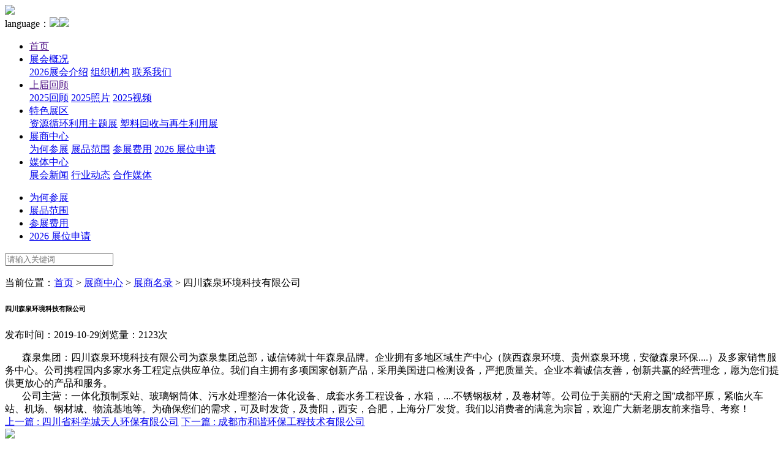

--- FILE ---
content_type: text/html;charset=utf-8
request_url: http://www.cdepe.com/zsml/243.html
body_size: 3952
content:
<!DOCTYPE html>
<html>
<head>
<meta name="viewport" content="width=device-width, initial-scale=1.0">
<meta http-equiv="Content-Type" content="text/html; charset=utf-8" />
<meta name="renderer" content="webkit"/>
<meta name="force-rendering" content="webkit"/>
<meta http-equiv="X-UA-Compatible" content="IE=Edge,chrome=1"/>
<title>四川森泉环境科技有限公司 - 展商名录 - 成都国际环保博览会2026.5.20-22环保展</title>
<meta name="keywords" content="绿色能源，西部能源，环博会，环保展，成都环保博览会，成都环博会，成都环保展，环保水处理，污水处理，膜，给排水，泵管阀，VOCs，大气污染，烟气净化，垃圾回收，环卫，清洁，固废处理，环境监测，环境检测，环境工程，环境服务，节能环保，绿色低碳，碳中和，新能源">
<meta name="description" content="   森泉集团：四川森泉环境科技有限公司为森泉集团总部，诚信铸就十年森泉品牌。企业拥有多地区域生产中心（陕西森泉环境、贵州森泉环境，安徽森泉环保....）及多家销售服务中心。公司携程国内多家水务工程定点供应单位。我们自主拥有多项国家创新产品，采用美国进口检测"><base href="http://www.cdepe.com/" />
<link rel="shortcut icon" href="skin/favicon.ico?v=2"/>
<link rel="stylesheet" type="text/css" href="skin/css/style.css?v=2.30" />
<link rel="stylesheet" type="text/css" href="skin/css/media.css" />
<link rel="stylesheet" type="text/css" href="skin/css/swiper-4.1.6.min.css" />
<script src="skin/js/jquery-3.3.1.min.js"></script>
<script src="skin/js/swiper-4.1.6.min.js"></script>
<SCRIPT type=text/javascript src="skin/js/Marquee.js"></SCRIPT>
<script type="text/javascript" src="skin/noimage.js" ></script>
</head>
<body>
<!--导航-->
  <div class="maxx">
    <div class="mt">
      <div class="logo">
        <a href="/"><img src="upload/setting/2025116913ede7d2e29.jpg" /></a>
        <!--<img src="upload/setting/2025116913ea9e2fbda.jpg" alt="">-->
      </div>
      <div class="float">
        <div class="language">
          <!--<img src="skin/image/3.jpg" />-->
          <span class="lan"><a>language：</a><a href='/' title="CN"><img src="skin/image/cn.png" /></a><a href='/eng/' title="EN"><img src="skin/image/eng.png" /></a></span>
        </div>
        <span class="btn navbar-toggler">
          <div></div>
          <div></div>
          <div></div>
        </span>
        <ul class="nav navbar-collapse">
          <li class="">
            <a href="">首页</a>
          </li>
                <li class="" id="nav1"><a  title="展会概况" href="/zhgk/" >展会概况</a>
              <div class="two">
        <span>
                        <a title="2026展会介绍" href="/2026zhjss/" >2026展会介绍</a>
                        <a title="组织机构" href="/zzjg/" >组织机构</a>
                        <a title="联系我们" href="/lxwm/" >联系我们</a>
                  </span>  
      </div>
            </li>
                <li class="" id="nav2"><a  title="上届回顾 " href="" >上届回顾 </a>
              <div class="two">
        <span>
                        <a title="2025回顾" href="https://www.cdepe.com/zhxw/2004.html" >2025回顾</a>
                        <a title="2025照片" href="https://www.cdepe.com/wjhg/31.html" >2025照片</a>
                        <a title="2025视频" href="https://www.cdepe.com/zhxw/2003.html" >2025视频</a>
                  </span>  
      </div>
            </li>
                <li class="" id="nav3"><a  title="特色展区" href="/tszq/" >特色展区</a>
              <div class="two">
        <span>
                        <a title="资源循环利用主题展" href="/zyxhlyztz/" >资源循环利用主题展</a>
                        <a title="塑料回收与再生利用展" href="/slhsyzslyz/" >塑料回收与再生利用展</a>
                  </span>  
      </div>
            </li>
                <li class="on" id="nav4"><a  title="展商中心" href="/zszx/" >展商中心</a>
              <div class="two">
        <span>
                        <a title="为何参展" href="/whcz/" >为何参展</a>
                        <a title="展品范围" href="/zpf/" >展品范围</a>
                        <a title="参展费用" href="/czfy/" >参展费用</a>
                        <a title="2026 展位申请" href="https://www.cdepe.com/lxwm/" >2026 展位申请</a>
                  </span>  
      </div>
            </li>
                <li class="" id="nav5"><a  title="媒体中心" href="/mtzx/" >媒体中心</a>
              <div class="two">
        <span>
                        <a title="展会新闻" href="/zhxw/" >展会新闻</a>
                        <a title="行业动态" href="/hydt/" >行业动态</a>
                        <a title="合作媒体" href="/hzmt/" >合作媒体</a>
                  </span>  
      </div>
            </li>
                </ul>
      </div>
      <div style="clear:both;"></div>
    </div>
          <div class="green"></div>
      </div>
    <ul class="ws_path">
    <li class=""><a href="/whcz/" title="为何参展">为何参展</a></li>
    <li class=""><a href="/zpf/" title="展品范围">展品范围</a></li>
    <li class=""><a href="/czfy/" title="参展费用">参展费用</a></li>
    <li class=""><a href="https://www.cdepe.com/lxwm/" title="2026 展位申请">2026 展位申请</a></li>
</ul>  <div class="max cont_ny">
    <div class="path">
            <div class="sousuo">
        <div>
           <input type="text" name="q" id="keywords" placeholder="请输入关键词"> 
        </div>
        <img src="skin/image/53.png" alt="" onclick="Serach();">
     </div>
     <div class="pa">
       <a>当前位置：</a><a href="/">首页</a> > <a href="/zszx">展商中心</a> > <a href="/zsml/" />展商名录</a> > <a>四川森泉环境科技有限公司</a>
     </div>
     <div style="clear:both;"></div>
         </div>
<div class="article">
	<div class="arti">
		<h6>四川森泉环境科技有限公司</h6>
		<p>发布时间：2019-10-29<span>浏览量：2123次</span></p>
	</div>
	<div class="clep">
		<span style="font-family:Arial, Verdana, sans-serif;background-color:#FFFFFF;">&nbsp; &nbsp; &nbsp; &nbsp;森泉集团：四川森泉环境科技有限公司为森泉集团总部，诚信铸就十年森泉品牌。企业拥有多地区域生产中心（陕西森泉环境、贵州森泉环境，安徽森泉环保....）及多家销售服务中心。公司携程国内多家水务工程定点供应单位。我们自主拥有多项国家创新产品，采用美国进口检测设备，严把质量关。企业本着诚信友善，创新共赢的经营理念，愿为您们提供更放心的产品和服务。</span><br />
<span style="font-family:Arial, Verdana, sans-serif;background-color:#FFFFFF;">&nbsp;&nbsp;&nbsp;&nbsp;&nbsp;&nbsp;&nbsp;</span><span style="font-family:Arial, Verdana, sans-serif;background-color:#FFFFFF;">公司主营：一体化预制泵站、玻璃钢筒体、污水处理整治一体化设备、成套水务工程设备，水箱，....不锈钢板材，及卷材等。公司位于美丽的“天府之国”成都平原，紧临火车站、机场、钢材城、物流基地等。为确保您们的需求，可及时发货，及贵阳，西安，合肥，上海分厂发货。我们以消费者的满意为宗旨，欢迎广大新老朋友前来指导、考察！</span>	</div>
	<div class="rtic">
		<a href="/zsml/244.html" title="四川省科学城天人环保有限公司"><span class="span">上一篇 : </span>四川省科学城天人环保有限公司</a>
		<a href="/zsml/242.html" title="成都市和谐环保工程技术有限公司"><span class="span">下一篇 : </span>成都市和谐环保工程技术有限公司</a>
	</div>
</div>
</div>
<!--右侧悬浮-->
<div class="suspension">
<img src="skin/image/close.png" class="close_right"/>
	</div>
<!--底部-->
<div class="footer">
	<div class="hy_button">
		<div class="hy_contact">
			<h3>联系我们</h3>
			<p>联系人：焦小姐</p><p>电话：028-85572692</p><p>邮箱：xzl18030436172@outlook.com</p>
		</div>
		<div class="sx">
			<img src="skin/image/25.jpg" />
		</div>

		<div class="hy_organizer">
			<h3>主办单位</h3>
							<a href="http://" title="华意中联ecee" target="_blank" rel="nofollow"><img src="upload/images/2019/10/15/201910155da59b2d680bc.png"  alt="华意中联ecee" style="max-width:120px;max-height:120px;"></a>
					</div>
		<div class="sx">
			<img src="skin/image/25.jpg" />
		</div>
		<div class="yh_follow">
			<h3>关注我们</h3>
			<img src="upload/setting/2025116913e9480f9c5.jpg" />
			<p>大会公众号</p>
		</div>
	</div>
	<div style="clear:both;"></div>
</div>

<div class="cop">
	<p>Copyright © 2025   成都华意中联展览有限公司   All Right Reserve   <a href="https://beian.miit.gov.cn/" target="_blank">蜀ICP备19018284号-1</a>          <a href="/upload/downs/yinsi.pdf" target="_blank"><b><u>隐私条款</u></b></a><!-- | 地址： | <span class="jishu">技术支持：</span><a href="http://www.chinaun.net" target="_blank">影响力科技</a>--></p>
</div>
<script type="text/javascript" src="skin/js/index.js?v=2.1"></script>
<script type="text/javascript" language="javascript">changeNoImage();</script>
<script type="text/javascript">var cnzz_protocol = (("https:" == document.location.protocol) ? "https://" : "http://");document.write(unescape("%3Cspan id='cnzz_stat_icon_1275798015'%3E%3C/span%3E%3Cscript src='" + cnzz_protocol + "s5.cnzz.com/z_stat.php%3Fid%3D1275798015%26show%3Dpic' type='text/javascript'%3E%3C/script%3E"));</script>
<script>
var _hmt = _hmt || [];
(function() {
  var hm = document.createElement("script");
  hm.src = "https://hm.baidu.com/hm.js?8b4b920b2f990f9aee43bb0de1b44223";
  var s = document.getElementsByTagName("script")[0]; 
  s.parentNode.insertBefore(hm, s);
})();
</script>
</body>
</html>